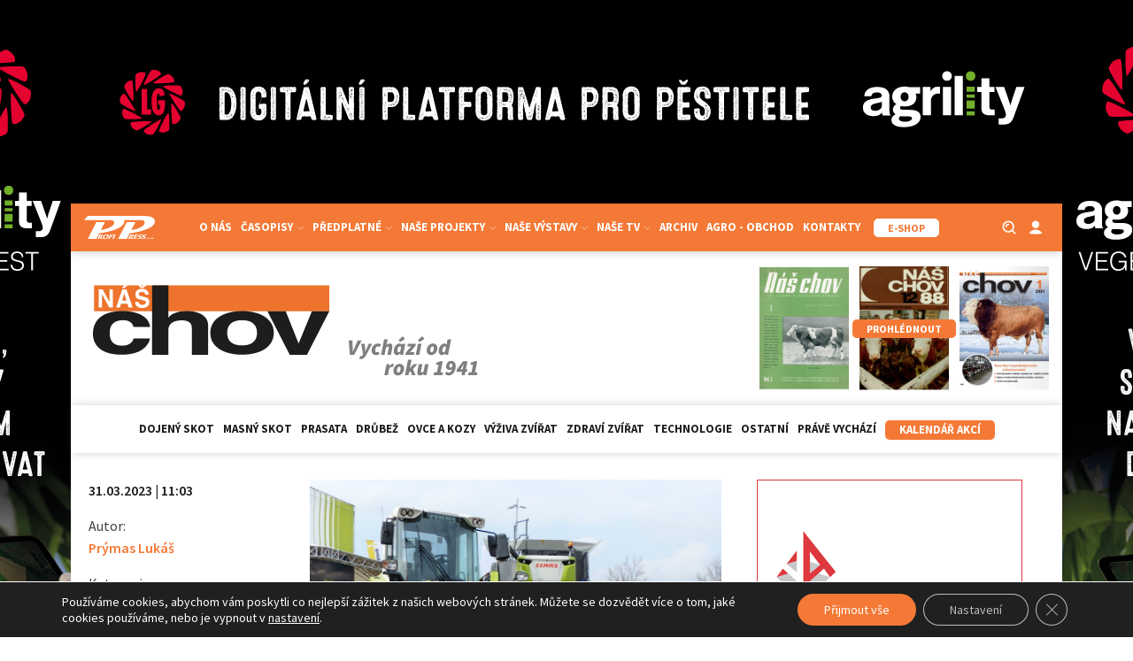

--- FILE ---
content_type: text/html; charset=utf-8
request_url: https://www.google.com/recaptcha/api2/anchor?ar=1&k=6Lc_euArAAAAABsvc7jdjDzRxZyvp3mNux1ZZZWC&co=aHR0cHM6Ly9uYXNjaG92LmN6OjQ0Mw..&hl=en&v=7gg7H51Q-naNfhmCP3_R47ho&size=invisible&anchor-ms=20000&execute-ms=30000&cb=kszntvdhce43
body_size: 48340
content:
<!DOCTYPE HTML><html dir="ltr" lang="en"><head><meta http-equiv="Content-Type" content="text/html; charset=UTF-8">
<meta http-equiv="X-UA-Compatible" content="IE=edge">
<title>reCAPTCHA</title>
<style type="text/css">
/* cyrillic-ext */
@font-face {
  font-family: 'Roboto';
  font-style: normal;
  font-weight: 400;
  font-stretch: 100%;
  src: url(//fonts.gstatic.com/s/roboto/v48/KFO7CnqEu92Fr1ME7kSn66aGLdTylUAMa3GUBHMdazTgWw.woff2) format('woff2');
  unicode-range: U+0460-052F, U+1C80-1C8A, U+20B4, U+2DE0-2DFF, U+A640-A69F, U+FE2E-FE2F;
}
/* cyrillic */
@font-face {
  font-family: 'Roboto';
  font-style: normal;
  font-weight: 400;
  font-stretch: 100%;
  src: url(//fonts.gstatic.com/s/roboto/v48/KFO7CnqEu92Fr1ME7kSn66aGLdTylUAMa3iUBHMdazTgWw.woff2) format('woff2');
  unicode-range: U+0301, U+0400-045F, U+0490-0491, U+04B0-04B1, U+2116;
}
/* greek-ext */
@font-face {
  font-family: 'Roboto';
  font-style: normal;
  font-weight: 400;
  font-stretch: 100%;
  src: url(//fonts.gstatic.com/s/roboto/v48/KFO7CnqEu92Fr1ME7kSn66aGLdTylUAMa3CUBHMdazTgWw.woff2) format('woff2');
  unicode-range: U+1F00-1FFF;
}
/* greek */
@font-face {
  font-family: 'Roboto';
  font-style: normal;
  font-weight: 400;
  font-stretch: 100%;
  src: url(//fonts.gstatic.com/s/roboto/v48/KFO7CnqEu92Fr1ME7kSn66aGLdTylUAMa3-UBHMdazTgWw.woff2) format('woff2');
  unicode-range: U+0370-0377, U+037A-037F, U+0384-038A, U+038C, U+038E-03A1, U+03A3-03FF;
}
/* math */
@font-face {
  font-family: 'Roboto';
  font-style: normal;
  font-weight: 400;
  font-stretch: 100%;
  src: url(//fonts.gstatic.com/s/roboto/v48/KFO7CnqEu92Fr1ME7kSn66aGLdTylUAMawCUBHMdazTgWw.woff2) format('woff2');
  unicode-range: U+0302-0303, U+0305, U+0307-0308, U+0310, U+0312, U+0315, U+031A, U+0326-0327, U+032C, U+032F-0330, U+0332-0333, U+0338, U+033A, U+0346, U+034D, U+0391-03A1, U+03A3-03A9, U+03B1-03C9, U+03D1, U+03D5-03D6, U+03F0-03F1, U+03F4-03F5, U+2016-2017, U+2034-2038, U+203C, U+2040, U+2043, U+2047, U+2050, U+2057, U+205F, U+2070-2071, U+2074-208E, U+2090-209C, U+20D0-20DC, U+20E1, U+20E5-20EF, U+2100-2112, U+2114-2115, U+2117-2121, U+2123-214F, U+2190, U+2192, U+2194-21AE, U+21B0-21E5, U+21F1-21F2, U+21F4-2211, U+2213-2214, U+2216-22FF, U+2308-230B, U+2310, U+2319, U+231C-2321, U+2336-237A, U+237C, U+2395, U+239B-23B7, U+23D0, U+23DC-23E1, U+2474-2475, U+25AF, U+25B3, U+25B7, U+25BD, U+25C1, U+25CA, U+25CC, U+25FB, U+266D-266F, U+27C0-27FF, U+2900-2AFF, U+2B0E-2B11, U+2B30-2B4C, U+2BFE, U+3030, U+FF5B, U+FF5D, U+1D400-1D7FF, U+1EE00-1EEFF;
}
/* symbols */
@font-face {
  font-family: 'Roboto';
  font-style: normal;
  font-weight: 400;
  font-stretch: 100%;
  src: url(//fonts.gstatic.com/s/roboto/v48/KFO7CnqEu92Fr1ME7kSn66aGLdTylUAMaxKUBHMdazTgWw.woff2) format('woff2');
  unicode-range: U+0001-000C, U+000E-001F, U+007F-009F, U+20DD-20E0, U+20E2-20E4, U+2150-218F, U+2190, U+2192, U+2194-2199, U+21AF, U+21E6-21F0, U+21F3, U+2218-2219, U+2299, U+22C4-22C6, U+2300-243F, U+2440-244A, U+2460-24FF, U+25A0-27BF, U+2800-28FF, U+2921-2922, U+2981, U+29BF, U+29EB, U+2B00-2BFF, U+4DC0-4DFF, U+FFF9-FFFB, U+10140-1018E, U+10190-1019C, U+101A0, U+101D0-101FD, U+102E0-102FB, U+10E60-10E7E, U+1D2C0-1D2D3, U+1D2E0-1D37F, U+1F000-1F0FF, U+1F100-1F1AD, U+1F1E6-1F1FF, U+1F30D-1F30F, U+1F315, U+1F31C, U+1F31E, U+1F320-1F32C, U+1F336, U+1F378, U+1F37D, U+1F382, U+1F393-1F39F, U+1F3A7-1F3A8, U+1F3AC-1F3AF, U+1F3C2, U+1F3C4-1F3C6, U+1F3CA-1F3CE, U+1F3D4-1F3E0, U+1F3ED, U+1F3F1-1F3F3, U+1F3F5-1F3F7, U+1F408, U+1F415, U+1F41F, U+1F426, U+1F43F, U+1F441-1F442, U+1F444, U+1F446-1F449, U+1F44C-1F44E, U+1F453, U+1F46A, U+1F47D, U+1F4A3, U+1F4B0, U+1F4B3, U+1F4B9, U+1F4BB, U+1F4BF, U+1F4C8-1F4CB, U+1F4D6, U+1F4DA, U+1F4DF, U+1F4E3-1F4E6, U+1F4EA-1F4ED, U+1F4F7, U+1F4F9-1F4FB, U+1F4FD-1F4FE, U+1F503, U+1F507-1F50B, U+1F50D, U+1F512-1F513, U+1F53E-1F54A, U+1F54F-1F5FA, U+1F610, U+1F650-1F67F, U+1F687, U+1F68D, U+1F691, U+1F694, U+1F698, U+1F6AD, U+1F6B2, U+1F6B9-1F6BA, U+1F6BC, U+1F6C6-1F6CF, U+1F6D3-1F6D7, U+1F6E0-1F6EA, U+1F6F0-1F6F3, U+1F6F7-1F6FC, U+1F700-1F7FF, U+1F800-1F80B, U+1F810-1F847, U+1F850-1F859, U+1F860-1F887, U+1F890-1F8AD, U+1F8B0-1F8BB, U+1F8C0-1F8C1, U+1F900-1F90B, U+1F93B, U+1F946, U+1F984, U+1F996, U+1F9E9, U+1FA00-1FA6F, U+1FA70-1FA7C, U+1FA80-1FA89, U+1FA8F-1FAC6, U+1FACE-1FADC, U+1FADF-1FAE9, U+1FAF0-1FAF8, U+1FB00-1FBFF;
}
/* vietnamese */
@font-face {
  font-family: 'Roboto';
  font-style: normal;
  font-weight: 400;
  font-stretch: 100%;
  src: url(//fonts.gstatic.com/s/roboto/v48/KFO7CnqEu92Fr1ME7kSn66aGLdTylUAMa3OUBHMdazTgWw.woff2) format('woff2');
  unicode-range: U+0102-0103, U+0110-0111, U+0128-0129, U+0168-0169, U+01A0-01A1, U+01AF-01B0, U+0300-0301, U+0303-0304, U+0308-0309, U+0323, U+0329, U+1EA0-1EF9, U+20AB;
}
/* latin-ext */
@font-face {
  font-family: 'Roboto';
  font-style: normal;
  font-weight: 400;
  font-stretch: 100%;
  src: url(//fonts.gstatic.com/s/roboto/v48/KFO7CnqEu92Fr1ME7kSn66aGLdTylUAMa3KUBHMdazTgWw.woff2) format('woff2');
  unicode-range: U+0100-02BA, U+02BD-02C5, U+02C7-02CC, U+02CE-02D7, U+02DD-02FF, U+0304, U+0308, U+0329, U+1D00-1DBF, U+1E00-1E9F, U+1EF2-1EFF, U+2020, U+20A0-20AB, U+20AD-20C0, U+2113, U+2C60-2C7F, U+A720-A7FF;
}
/* latin */
@font-face {
  font-family: 'Roboto';
  font-style: normal;
  font-weight: 400;
  font-stretch: 100%;
  src: url(//fonts.gstatic.com/s/roboto/v48/KFO7CnqEu92Fr1ME7kSn66aGLdTylUAMa3yUBHMdazQ.woff2) format('woff2');
  unicode-range: U+0000-00FF, U+0131, U+0152-0153, U+02BB-02BC, U+02C6, U+02DA, U+02DC, U+0304, U+0308, U+0329, U+2000-206F, U+20AC, U+2122, U+2191, U+2193, U+2212, U+2215, U+FEFF, U+FFFD;
}
/* cyrillic-ext */
@font-face {
  font-family: 'Roboto';
  font-style: normal;
  font-weight: 500;
  font-stretch: 100%;
  src: url(//fonts.gstatic.com/s/roboto/v48/KFO7CnqEu92Fr1ME7kSn66aGLdTylUAMa3GUBHMdazTgWw.woff2) format('woff2');
  unicode-range: U+0460-052F, U+1C80-1C8A, U+20B4, U+2DE0-2DFF, U+A640-A69F, U+FE2E-FE2F;
}
/* cyrillic */
@font-face {
  font-family: 'Roboto';
  font-style: normal;
  font-weight: 500;
  font-stretch: 100%;
  src: url(//fonts.gstatic.com/s/roboto/v48/KFO7CnqEu92Fr1ME7kSn66aGLdTylUAMa3iUBHMdazTgWw.woff2) format('woff2');
  unicode-range: U+0301, U+0400-045F, U+0490-0491, U+04B0-04B1, U+2116;
}
/* greek-ext */
@font-face {
  font-family: 'Roboto';
  font-style: normal;
  font-weight: 500;
  font-stretch: 100%;
  src: url(//fonts.gstatic.com/s/roboto/v48/KFO7CnqEu92Fr1ME7kSn66aGLdTylUAMa3CUBHMdazTgWw.woff2) format('woff2');
  unicode-range: U+1F00-1FFF;
}
/* greek */
@font-face {
  font-family: 'Roboto';
  font-style: normal;
  font-weight: 500;
  font-stretch: 100%;
  src: url(//fonts.gstatic.com/s/roboto/v48/KFO7CnqEu92Fr1ME7kSn66aGLdTylUAMa3-UBHMdazTgWw.woff2) format('woff2');
  unicode-range: U+0370-0377, U+037A-037F, U+0384-038A, U+038C, U+038E-03A1, U+03A3-03FF;
}
/* math */
@font-face {
  font-family: 'Roboto';
  font-style: normal;
  font-weight: 500;
  font-stretch: 100%;
  src: url(//fonts.gstatic.com/s/roboto/v48/KFO7CnqEu92Fr1ME7kSn66aGLdTylUAMawCUBHMdazTgWw.woff2) format('woff2');
  unicode-range: U+0302-0303, U+0305, U+0307-0308, U+0310, U+0312, U+0315, U+031A, U+0326-0327, U+032C, U+032F-0330, U+0332-0333, U+0338, U+033A, U+0346, U+034D, U+0391-03A1, U+03A3-03A9, U+03B1-03C9, U+03D1, U+03D5-03D6, U+03F0-03F1, U+03F4-03F5, U+2016-2017, U+2034-2038, U+203C, U+2040, U+2043, U+2047, U+2050, U+2057, U+205F, U+2070-2071, U+2074-208E, U+2090-209C, U+20D0-20DC, U+20E1, U+20E5-20EF, U+2100-2112, U+2114-2115, U+2117-2121, U+2123-214F, U+2190, U+2192, U+2194-21AE, U+21B0-21E5, U+21F1-21F2, U+21F4-2211, U+2213-2214, U+2216-22FF, U+2308-230B, U+2310, U+2319, U+231C-2321, U+2336-237A, U+237C, U+2395, U+239B-23B7, U+23D0, U+23DC-23E1, U+2474-2475, U+25AF, U+25B3, U+25B7, U+25BD, U+25C1, U+25CA, U+25CC, U+25FB, U+266D-266F, U+27C0-27FF, U+2900-2AFF, U+2B0E-2B11, U+2B30-2B4C, U+2BFE, U+3030, U+FF5B, U+FF5D, U+1D400-1D7FF, U+1EE00-1EEFF;
}
/* symbols */
@font-face {
  font-family: 'Roboto';
  font-style: normal;
  font-weight: 500;
  font-stretch: 100%;
  src: url(//fonts.gstatic.com/s/roboto/v48/KFO7CnqEu92Fr1ME7kSn66aGLdTylUAMaxKUBHMdazTgWw.woff2) format('woff2');
  unicode-range: U+0001-000C, U+000E-001F, U+007F-009F, U+20DD-20E0, U+20E2-20E4, U+2150-218F, U+2190, U+2192, U+2194-2199, U+21AF, U+21E6-21F0, U+21F3, U+2218-2219, U+2299, U+22C4-22C6, U+2300-243F, U+2440-244A, U+2460-24FF, U+25A0-27BF, U+2800-28FF, U+2921-2922, U+2981, U+29BF, U+29EB, U+2B00-2BFF, U+4DC0-4DFF, U+FFF9-FFFB, U+10140-1018E, U+10190-1019C, U+101A0, U+101D0-101FD, U+102E0-102FB, U+10E60-10E7E, U+1D2C0-1D2D3, U+1D2E0-1D37F, U+1F000-1F0FF, U+1F100-1F1AD, U+1F1E6-1F1FF, U+1F30D-1F30F, U+1F315, U+1F31C, U+1F31E, U+1F320-1F32C, U+1F336, U+1F378, U+1F37D, U+1F382, U+1F393-1F39F, U+1F3A7-1F3A8, U+1F3AC-1F3AF, U+1F3C2, U+1F3C4-1F3C6, U+1F3CA-1F3CE, U+1F3D4-1F3E0, U+1F3ED, U+1F3F1-1F3F3, U+1F3F5-1F3F7, U+1F408, U+1F415, U+1F41F, U+1F426, U+1F43F, U+1F441-1F442, U+1F444, U+1F446-1F449, U+1F44C-1F44E, U+1F453, U+1F46A, U+1F47D, U+1F4A3, U+1F4B0, U+1F4B3, U+1F4B9, U+1F4BB, U+1F4BF, U+1F4C8-1F4CB, U+1F4D6, U+1F4DA, U+1F4DF, U+1F4E3-1F4E6, U+1F4EA-1F4ED, U+1F4F7, U+1F4F9-1F4FB, U+1F4FD-1F4FE, U+1F503, U+1F507-1F50B, U+1F50D, U+1F512-1F513, U+1F53E-1F54A, U+1F54F-1F5FA, U+1F610, U+1F650-1F67F, U+1F687, U+1F68D, U+1F691, U+1F694, U+1F698, U+1F6AD, U+1F6B2, U+1F6B9-1F6BA, U+1F6BC, U+1F6C6-1F6CF, U+1F6D3-1F6D7, U+1F6E0-1F6EA, U+1F6F0-1F6F3, U+1F6F7-1F6FC, U+1F700-1F7FF, U+1F800-1F80B, U+1F810-1F847, U+1F850-1F859, U+1F860-1F887, U+1F890-1F8AD, U+1F8B0-1F8BB, U+1F8C0-1F8C1, U+1F900-1F90B, U+1F93B, U+1F946, U+1F984, U+1F996, U+1F9E9, U+1FA00-1FA6F, U+1FA70-1FA7C, U+1FA80-1FA89, U+1FA8F-1FAC6, U+1FACE-1FADC, U+1FADF-1FAE9, U+1FAF0-1FAF8, U+1FB00-1FBFF;
}
/* vietnamese */
@font-face {
  font-family: 'Roboto';
  font-style: normal;
  font-weight: 500;
  font-stretch: 100%;
  src: url(//fonts.gstatic.com/s/roboto/v48/KFO7CnqEu92Fr1ME7kSn66aGLdTylUAMa3OUBHMdazTgWw.woff2) format('woff2');
  unicode-range: U+0102-0103, U+0110-0111, U+0128-0129, U+0168-0169, U+01A0-01A1, U+01AF-01B0, U+0300-0301, U+0303-0304, U+0308-0309, U+0323, U+0329, U+1EA0-1EF9, U+20AB;
}
/* latin-ext */
@font-face {
  font-family: 'Roboto';
  font-style: normal;
  font-weight: 500;
  font-stretch: 100%;
  src: url(//fonts.gstatic.com/s/roboto/v48/KFO7CnqEu92Fr1ME7kSn66aGLdTylUAMa3KUBHMdazTgWw.woff2) format('woff2');
  unicode-range: U+0100-02BA, U+02BD-02C5, U+02C7-02CC, U+02CE-02D7, U+02DD-02FF, U+0304, U+0308, U+0329, U+1D00-1DBF, U+1E00-1E9F, U+1EF2-1EFF, U+2020, U+20A0-20AB, U+20AD-20C0, U+2113, U+2C60-2C7F, U+A720-A7FF;
}
/* latin */
@font-face {
  font-family: 'Roboto';
  font-style: normal;
  font-weight: 500;
  font-stretch: 100%;
  src: url(//fonts.gstatic.com/s/roboto/v48/KFO7CnqEu92Fr1ME7kSn66aGLdTylUAMa3yUBHMdazQ.woff2) format('woff2');
  unicode-range: U+0000-00FF, U+0131, U+0152-0153, U+02BB-02BC, U+02C6, U+02DA, U+02DC, U+0304, U+0308, U+0329, U+2000-206F, U+20AC, U+2122, U+2191, U+2193, U+2212, U+2215, U+FEFF, U+FFFD;
}
/* cyrillic-ext */
@font-face {
  font-family: 'Roboto';
  font-style: normal;
  font-weight: 900;
  font-stretch: 100%;
  src: url(//fonts.gstatic.com/s/roboto/v48/KFO7CnqEu92Fr1ME7kSn66aGLdTylUAMa3GUBHMdazTgWw.woff2) format('woff2');
  unicode-range: U+0460-052F, U+1C80-1C8A, U+20B4, U+2DE0-2DFF, U+A640-A69F, U+FE2E-FE2F;
}
/* cyrillic */
@font-face {
  font-family: 'Roboto';
  font-style: normal;
  font-weight: 900;
  font-stretch: 100%;
  src: url(//fonts.gstatic.com/s/roboto/v48/KFO7CnqEu92Fr1ME7kSn66aGLdTylUAMa3iUBHMdazTgWw.woff2) format('woff2');
  unicode-range: U+0301, U+0400-045F, U+0490-0491, U+04B0-04B1, U+2116;
}
/* greek-ext */
@font-face {
  font-family: 'Roboto';
  font-style: normal;
  font-weight: 900;
  font-stretch: 100%;
  src: url(//fonts.gstatic.com/s/roboto/v48/KFO7CnqEu92Fr1ME7kSn66aGLdTylUAMa3CUBHMdazTgWw.woff2) format('woff2');
  unicode-range: U+1F00-1FFF;
}
/* greek */
@font-face {
  font-family: 'Roboto';
  font-style: normal;
  font-weight: 900;
  font-stretch: 100%;
  src: url(//fonts.gstatic.com/s/roboto/v48/KFO7CnqEu92Fr1ME7kSn66aGLdTylUAMa3-UBHMdazTgWw.woff2) format('woff2');
  unicode-range: U+0370-0377, U+037A-037F, U+0384-038A, U+038C, U+038E-03A1, U+03A3-03FF;
}
/* math */
@font-face {
  font-family: 'Roboto';
  font-style: normal;
  font-weight: 900;
  font-stretch: 100%;
  src: url(//fonts.gstatic.com/s/roboto/v48/KFO7CnqEu92Fr1ME7kSn66aGLdTylUAMawCUBHMdazTgWw.woff2) format('woff2');
  unicode-range: U+0302-0303, U+0305, U+0307-0308, U+0310, U+0312, U+0315, U+031A, U+0326-0327, U+032C, U+032F-0330, U+0332-0333, U+0338, U+033A, U+0346, U+034D, U+0391-03A1, U+03A3-03A9, U+03B1-03C9, U+03D1, U+03D5-03D6, U+03F0-03F1, U+03F4-03F5, U+2016-2017, U+2034-2038, U+203C, U+2040, U+2043, U+2047, U+2050, U+2057, U+205F, U+2070-2071, U+2074-208E, U+2090-209C, U+20D0-20DC, U+20E1, U+20E5-20EF, U+2100-2112, U+2114-2115, U+2117-2121, U+2123-214F, U+2190, U+2192, U+2194-21AE, U+21B0-21E5, U+21F1-21F2, U+21F4-2211, U+2213-2214, U+2216-22FF, U+2308-230B, U+2310, U+2319, U+231C-2321, U+2336-237A, U+237C, U+2395, U+239B-23B7, U+23D0, U+23DC-23E1, U+2474-2475, U+25AF, U+25B3, U+25B7, U+25BD, U+25C1, U+25CA, U+25CC, U+25FB, U+266D-266F, U+27C0-27FF, U+2900-2AFF, U+2B0E-2B11, U+2B30-2B4C, U+2BFE, U+3030, U+FF5B, U+FF5D, U+1D400-1D7FF, U+1EE00-1EEFF;
}
/* symbols */
@font-face {
  font-family: 'Roboto';
  font-style: normal;
  font-weight: 900;
  font-stretch: 100%;
  src: url(//fonts.gstatic.com/s/roboto/v48/KFO7CnqEu92Fr1ME7kSn66aGLdTylUAMaxKUBHMdazTgWw.woff2) format('woff2');
  unicode-range: U+0001-000C, U+000E-001F, U+007F-009F, U+20DD-20E0, U+20E2-20E4, U+2150-218F, U+2190, U+2192, U+2194-2199, U+21AF, U+21E6-21F0, U+21F3, U+2218-2219, U+2299, U+22C4-22C6, U+2300-243F, U+2440-244A, U+2460-24FF, U+25A0-27BF, U+2800-28FF, U+2921-2922, U+2981, U+29BF, U+29EB, U+2B00-2BFF, U+4DC0-4DFF, U+FFF9-FFFB, U+10140-1018E, U+10190-1019C, U+101A0, U+101D0-101FD, U+102E0-102FB, U+10E60-10E7E, U+1D2C0-1D2D3, U+1D2E0-1D37F, U+1F000-1F0FF, U+1F100-1F1AD, U+1F1E6-1F1FF, U+1F30D-1F30F, U+1F315, U+1F31C, U+1F31E, U+1F320-1F32C, U+1F336, U+1F378, U+1F37D, U+1F382, U+1F393-1F39F, U+1F3A7-1F3A8, U+1F3AC-1F3AF, U+1F3C2, U+1F3C4-1F3C6, U+1F3CA-1F3CE, U+1F3D4-1F3E0, U+1F3ED, U+1F3F1-1F3F3, U+1F3F5-1F3F7, U+1F408, U+1F415, U+1F41F, U+1F426, U+1F43F, U+1F441-1F442, U+1F444, U+1F446-1F449, U+1F44C-1F44E, U+1F453, U+1F46A, U+1F47D, U+1F4A3, U+1F4B0, U+1F4B3, U+1F4B9, U+1F4BB, U+1F4BF, U+1F4C8-1F4CB, U+1F4D6, U+1F4DA, U+1F4DF, U+1F4E3-1F4E6, U+1F4EA-1F4ED, U+1F4F7, U+1F4F9-1F4FB, U+1F4FD-1F4FE, U+1F503, U+1F507-1F50B, U+1F50D, U+1F512-1F513, U+1F53E-1F54A, U+1F54F-1F5FA, U+1F610, U+1F650-1F67F, U+1F687, U+1F68D, U+1F691, U+1F694, U+1F698, U+1F6AD, U+1F6B2, U+1F6B9-1F6BA, U+1F6BC, U+1F6C6-1F6CF, U+1F6D3-1F6D7, U+1F6E0-1F6EA, U+1F6F0-1F6F3, U+1F6F7-1F6FC, U+1F700-1F7FF, U+1F800-1F80B, U+1F810-1F847, U+1F850-1F859, U+1F860-1F887, U+1F890-1F8AD, U+1F8B0-1F8BB, U+1F8C0-1F8C1, U+1F900-1F90B, U+1F93B, U+1F946, U+1F984, U+1F996, U+1F9E9, U+1FA00-1FA6F, U+1FA70-1FA7C, U+1FA80-1FA89, U+1FA8F-1FAC6, U+1FACE-1FADC, U+1FADF-1FAE9, U+1FAF0-1FAF8, U+1FB00-1FBFF;
}
/* vietnamese */
@font-face {
  font-family: 'Roboto';
  font-style: normal;
  font-weight: 900;
  font-stretch: 100%;
  src: url(//fonts.gstatic.com/s/roboto/v48/KFO7CnqEu92Fr1ME7kSn66aGLdTylUAMa3OUBHMdazTgWw.woff2) format('woff2');
  unicode-range: U+0102-0103, U+0110-0111, U+0128-0129, U+0168-0169, U+01A0-01A1, U+01AF-01B0, U+0300-0301, U+0303-0304, U+0308-0309, U+0323, U+0329, U+1EA0-1EF9, U+20AB;
}
/* latin-ext */
@font-face {
  font-family: 'Roboto';
  font-style: normal;
  font-weight: 900;
  font-stretch: 100%;
  src: url(//fonts.gstatic.com/s/roboto/v48/KFO7CnqEu92Fr1ME7kSn66aGLdTylUAMa3KUBHMdazTgWw.woff2) format('woff2');
  unicode-range: U+0100-02BA, U+02BD-02C5, U+02C7-02CC, U+02CE-02D7, U+02DD-02FF, U+0304, U+0308, U+0329, U+1D00-1DBF, U+1E00-1E9F, U+1EF2-1EFF, U+2020, U+20A0-20AB, U+20AD-20C0, U+2113, U+2C60-2C7F, U+A720-A7FF;
}
/* latin */
@font-face {
  font-family: 'Roboto';
  font-style: normal;
  font-weight: 900;
  font-stretch: 100%;
  src: url(//fonts.gstatic.com/s/roboto/v48/KFO7CnqEu92Fr1ME7kSn66aGLdTylUAMa3yUBHMdazQ.woff2) format('woff2');
  unicode-range: U+0000-00FF, U+0131, U+0152-0153, U+02BB-02BC, U+02C6, U+02DA, U+02DC, U+0304, U+0308, U+0329, U+2000-206F, U+20AC, U+2122, U+2191, U+2193, U+2212, U+2215, U+FEFF, U+FFFD;
}

</style>
<link rel="stylesheet" type="text/css" href="https://www.gstatic.com/recaptcha/releases/7gg7H51Q-naNfhmCP3_R47ho/styles__ltr.css">
<script nonce="O_LkL9-E0XbldexdIneU6Q" type="text/javascript">window['__recaptcha_api'] = 'https://www.google.com/recaptcha/api2/';</script>
<script type="text/javascript" src="https://www.gstatic.com/recaptcha/releases/7gg7H51Q-naNfhmCP3_R47ho/recaptcha__en.js" nonce="O_LkL9-E0XbldexdIneU6Q">
      
    </script></head>
<body><div id="rc-anchor-alert" class="rc-anchor-alert"></div>
<input type="hidden" id="recaptcha-token" value="[base64]">
<script type="text/javascript" nonce="O_LkL9-E0XbldexdIneU6Q">
      recaptcha.anchor.Main.init("[\x22ainput\x22,[\x22bgdata\x22,\x22\x22,\[base64]/[base64]/UltIKytdPWE6KGE8MjA0OD9SW0grK109YT4+NnwxOTI6KChhJjY0NTEyKT09NTUyOTYmJnErMTxoLmxlbmd0aCYmKGguY2hhckNvZGVBdChxKzEpJjY0NTEyKT09NTYzMjA/[base64]/MjU1OlI/[base64]/[base64]/[base64]/[base64]/[base64]/[base64]/[base64]/[base64]/[base64]/[base64]\x22,\[base64]\\u003d\x22,\x22C8KAw4/Dl3/DvMOww5fDtcORw6ZKO8OXwowjw5k+wp8NcMOaPcO8w6nDt8Ktw7vDpUjCvsO0w7jDt8Kiw69nUnYZwonCkVTDhcK8bGR2RcOzUwd3w5rDmMO4w7zDuClUwpMCw4JgwpXDjMK+CGsvw4LDhcO/ScODw4NxNjDCrcOcBDETw6dsXsK/woPDhSXCgnLCm8OYEULDlMOhw6fDsMOWdmLCqMOOw4EIbkLCmcKwwrZ6woTCgHRXUHfDpxbCoMObSATCl8KKFXVkMsOQB8KZK8OwwqEYw7zCqBxpKMKBHcOsD8KOJcO5VRvCulXCrmvDtcKQLsOcOcKpw7RSXsKSe8OPwrY/wowzBUobaMOVaT7CscKuwqTDqsKaw6DCpMOlMcKScsOCUsO1J8OCwrdgwoLCmgjCinl5RnXCsMKGWlHDuCI1SHzDgkg/wpUcO8KxTkDCrjp6wrEjwpbCpBHDrsOhw6h2w7gvw4ANdSTDr8OGwr5tRUh/wrTCsTjCgcOxMMOlRcOFwoLCgCBABwNUdCnChmnDtjjDpnDDrEw9axwhZMK3FSPCil/Co3PDsMKmw7PDtMOxCMK1wqAYBsOsKMOVwq3CvnjChyFRIsKIwpggHHVraH4CHsO/[base64]/[base64]/DksOywpFZdsOoAwRXJMKdQ3xPwoAhwofDgFJPRGbDhSnDn8KNNsKSwqfCoF9+ecOMwrFobsKNJDbDhXguLnYGHXXCsMOLw7zDucKawprDm8OjRcKUYloFw7TCo1FVwp8/a8Kha0LCucKowp/CiMOmw5DDvMO+FsKLD8ONw7zChSfCm8KIw6tcX1pwwo7DsMOwbMOZB8KUAMK/wr0VDE4mQx5McG7DogHDjW/CucKLwpLCs3fDksOdeMKVd8OVJigLwpcSAF8hwrFLwpjCpcODwrVMYV3Dv8OKwrvCtxjDgsODwpxjXsOjwotKD8Oqdj/CuyBswoF9ZGbDvgzCuQrCqsODNcOBMnXCssOYwrXDpn5uw7DCpcOwwqDClMOSdcKPenJ9G8KZw5ZQHWnCtX7CqXDDmMOLLG0ewrlGRi9lDMKEw5XCm8O8R2XCvQl0ZQwOHlHChWw0GRDDjXzDijlCGm/Cm8O/[base64]/[base64]/CtTHDjsOIRcKww6TDrxV3ViPDpWUWYGDCv3BCw7l/T8OFwqU0XMKOwrlIwqoUPMOnGcKjw5PCpcKowpAjfX7DrETDiDYBRk8Zw7YewpbCq8KIw7oqTsOdw4LCsw/CrwHDkx/[base64]/[base64]/DocKRw6w0ZMKDw64gwo4Iw57CnWLCiEFwwpPDjcOvw7Vrw7QbcMKRR8Khw6bChAnCgH/DjHTDj8OpWcOwbMKwOsKpM8Kdw6VWw5nChMKLw6jCusO/w7PDm8O7dw4Ew41Sd8O0IDfDpcKzZF/[base64]/wr0aFsKHU8OQwqrCtgpRR8KVHsOxwqBMw695w5kow4LDi148wq1LdBR9J8OmSsKCwprDs34BUsKEHk9WKXhdTBl/[base64]/DkcKtbcKfwpVrwo7Dr8OLwpBuw7jCqsKmX8OHw4oYYMOifRhhw73ClsKDwqItFF7Do07CtQ4TeyZyw6LCocO4wo3CkMKdVcKFw7nDnxMwMsK6w6pvwrzCmMOpPhHCrcOUwq3CmXdZw6HDgGwvwplkIsO6w65nI8KcRcKQJ8O6GsOmw7nDqiLCtcOpcm49P1/[base64]/eG8UwpnDilE1AsOrUFIPw6zCosKZwr9jwonDnsOxXsOQw6XCuxrCt8OicsOUwq3Dr1nCjSPCqsOpwpE9wqLDpHzCt8OSfsOyMj7DksORIcKbKMKkw7E0w7Iow50qZHjCi3rCmWzCvsOrFV1BDj7Dp2d0w6o7YBnCicKDTDoFH8KKw6ZNw7XCtU/Cq8K3wrB7w4zDhsO4wpV4CcOawoJ5wrfDmMOxdxHCsjfDk8ONwpJlVFbChsOiIgbDiMOGSMKIZSlUKcKBwo/DvsOuLXjDvsOjwr8vaUXCvcOrCSfClMKVUVbDncKIw5M2wr3DjRTDpHdfw64mJsOxwqIfw7VnLsO0XEYXanQ6SMO4V28FUMOAwp8NXh3DgVrCpSURSC4yw5XCqMK6Z8OOw6BGPMKbwq0QWT3CuWrCuE5+wrdBw7/CmlvCp8Kuw6XDlC/CtlfDtRM/P8OxWMOmwow4bSjDosKGHsKpwrHCsAsCw6HDjsK5fxhmwrAXU8Kkw7FQw4nDtgrDvnDDm3rDm1knwptveDLCkGrDmsOqw75LbRLDvsK+cgMvwr/DlcOVw6TDsQ0STMK9wqlbw7w4YMOqBMOvGsKswr4KacOZDMKXEMOxw5vCm8OMZisJKSZJPVhfwpdnw63DqsKAIcOLFRTDh8KQUWs+QcOZKcOSw5/Cm8KdVB1ww4vDqAjCgUvCqcO9w4LDlSRcw6cNeyDCl0rCn8KVwqhTPy0ADgXDhX/CgTPChsKJSsKWwo/DiwEzwoLCocKpZMK+N8KtwqZuGMKoH0gjEMO4wp4HByFlI8OVw41TG0sWw73DgGUzw6jDkcKiMsO7RSPDu1EbaUDDigF7csO1dMKUNMOuw63DgMKALDkJc8KDUxHDgMK8wrZDYAkpdMOQSCwwwr7Dj8KmZcKpD8KWw7bCscOmb8KlQ8KDw4rCrcO/wrNSw4zCpnZzeABATMKtX8Kgc1LDqMO/w4B9CjsMw7TCoMKUbsK4JkLCosOFXiBSwqM6CsKhcsOIwrczw7YfMcKHw4tBwpkzwoHDpMOxBhUaDMOvSTnCpHPCqcOywol4wpE8wr8Uw5rDnsO5w57CrHjDgRfDk8OGbcKeGCwlQk/CnQHDvMK0EmFjPD9RLUbDujFPVnggw7TCj8KLD8K6JDEGwrzDtUbDnlrCp8OfwrbDjDQxNcK3wrlRC8OOfxbDm2PDscOfwo5Fwp3DkE7CtcKpQW0Bw4TDh8OiQ8KVG8OuwrzDo0zCsGUGUEbCusOQwrTDoMKbJXfDlcOFwo7CqFhuek3CtMKlMcKvO0/[base64]/f8ONw4krWMOgw6czCX4eEixywovClBczWnPCjmUNAMKUCC0HD314WT96FMOpw7XDo8Kqw6hvwrsqZcK6f8O8wrpbw7vDq8KgPh4MViXDjcOpw6l4T8KAwpnCqFRbw6/DmQPCsMKCGMKow5RkBxImKSAfwoxDdBTDmMKNO8OxacKBbcKxwq3DhcOFcEVdDz/DvsOMSSzCl3/DnCsTw7ZeJsOqwptew6fClFdswqDDrMKAwrMFAsKUwpjCvVLDgcKgw55sNy0WwpjCkcK5wqXCvDV0T2MsanXCpcKww7LCrsOswqcJw6R0w6/Dh8O3wr9aNEnCjF3CpV5ZdQjDo8KiBMOBHlRxwqLDs3IiCQ/CqMKhw4IrW8OSNgJvBxtrwqp8w5PCvMOQwq3CtwUjw4TDt8OVwoDCrm8MagIawqzCj2sEwqo/O8OjeMO3XxFuw7PDgcODYyBselnCpMOeQQXDrsOHcm1Vextzw7pZLwTDksKqYcKvwqJxwqHDu8K1P1HDokNGczdqPMO4w7vDv2HDrcKTw4pnCG5mwok0GcKRdMKswqllag0mMsOYw7d5AG4hIxPDnUDCpMKMJ8KWwocFw79+FcOqw4czIsKVwogcKSzDsMK/[base64]/woTCvsOKw5TDocOhw7XCqsKDwqrCssOzY8OAQxHDqkfCtMORb8OJw68FWw8SDyvCpFI0djnDkDgCwrFleGxwccOfwrXCv8KjwqvCmzHCtWXChkAjYMKPJ8Otwp90JTzCn2lAwpsoworCsmR1w6HCp3PDmTgmGgHDjT3CjAtgw75ye8KJIsORK2/DjMO3w5vCs8KPwrvCi8O4VsKzIMO3w5x6w5fDq8KuwpERwpjDhsKSFFHCshV1wqXDpw7Cl0PCh8K3wrESw7rCpk7ClBQbLcKxw5/DhcOgMiHDjcO8w6QDwo/CqADCtsOFNsOZwrnDmMKuwrUMAMOGCMKHw7zDqBzCksOjwq3CilHDgHIiVMOnA8KwCMKxw5oUwqnDoA8RM8OtwoPCjlQ6UcOswozDq8O4BsOEw4fDvMOOwoMqYltPw4kQDsKnwpnDpVs/w6/DoBXCgBnDpMKawpkSLcKQwpRRbD1bw4DCrlFLSi8zDMKUG8O/dhDChFrCm20CLDdXw4XCiEFKNMKhCMK2WknDpQ14GMKUwrA6UsOqw6ZeeMOqw7LClW09Xl1LMj4fOcKcw6nDrMKSV8K0w5tqw5nCpybCtwtPw53Con/[base64]/DmCPDuMKFwppJaMORw48NZ8Oww5howqZ0Z8KyO3/[base64]/Du0vDmMK0eEzCpsOQw7LCggLCnlLDuMKYIMOjeMOZScOwwrRhwqQJSRXCksKAS8KtCHdPScKjf8O2w6LDsMKww4UFZj/[base64]/wpPChsOYw6UQKwB3VRrDnsKMHQrDl8Kmw57CjMKiw71BCcO9dSh8cyrDjcOUwpBAPWHDocKfwopdfQJuwokAMUXDpSzCi0kbw6TDgW7CsMKaOcKiw513w60pQBgnZSxjw6fCqE5twqHCs1/DjQ1AGCzCu8KxcR/[base64]/DiXzCgQdRBTh7wpxwFlTCt0IOCMKswqgtSsKgw5ZEwptxw4XCjsKXwqzDlmrDiXbDrBFbw5IvwovCp8OfwojDoQddw77DqRXDoMObw50nw7jDpkTCnzgXe2gcZgHCn8Krw6lbwonDrlHCo8OOwrEyw7XDuMKrNcKhBcOxOjrCrwx/w5nCqcO2w5LDp8OQI8KqFiUbw7RONV3DocOVwp1aw4zDiFvDtEvCtcO3f8K+w4cBw4sLBHTCrRzCmBkSLEHCiEDCpcKUBTTCjmg4w6jDgMO9w4TCjzY6w4ZHU0nCo3AEw4nCicKNX8OwXQ5uN3nCinjCrsOZwprDp8ORwr/DgsOQwoNWw6PCncOEfBVkwosRwr7CoHrDucOiw4Z0QcOrw60+VcKIw6Zaw4w1P1PDjcK9DsOmecKAwrjDqMO2woYteiB+w4TDmEh/T0LCqcOhGAFPwpHDn8Ogw7IbSsK3D2NCQcK9AcO/[base64]/DnGIKw7UMcsO0CzHCiAZWw6BAwohGVj/DgAElw6o/[base64]/J8Otw5ttw7UzwoDDosKuWjfCksO7wrcfLwbDtcOUN8OSWHnCkk/CjMOZYXs8HcKuB8KdAC8CV8O9NMOmXcKdEsOcFygZFUUvd8OMPQUdRhnDvW5Fw4BBEyVaWcO/YWjCuRF/w4Z0w6ZxWWx1w6LDhsKrbEB6wpR0w7dZw4/CoxPDlVHDusKsQQfCv0/[base64]/ChcKnw50Jw5lebz3Cp8OswpbDvMOZw7XCnhzDrMOJw6sRwrrDvsKuw5ZmEHjDg8KLdcK9C8KTQcKdPcKPcsKPVDlGbzTCtknDmMONSmPCq8KJw4/CgcKvw5jDqBvClg4Cw7jCkHsKW2vDnlYjwqnCiTrDk1omVg/CjCkiDsKcw4MxI0jCjcOlNsK4wrLCtMKmw7XCnsOewqUDwqV4wpPCuwsTHAEABcKIw5Ngw7pDwqM1w7/DrMKENMOAeMOrUEYxDFhBw6sHAcKKUcKbcMOewoYOw7Nywq7CuklVDcKjw5jDgcK6wrAJwqnDpUzDtsOsG8OhGmVraWLCnsKxw5DDo8Kbw5jCqijDnDMbwpsHBMK1wpLDp2nDtMKzOMOaUzjCk8KBXmt7w6PDq8KBdxDCgR0iw7DDtF8+cH5WCR1+wpB/[base64]/w5VIHsOlwrTCv3NuF01owpPCiwDDocKSwoTDogHCt8O/Bg3DsEIKw716w7LCtUDCtcKAwprDl8OPY2w8UMODUGltw5TCscONOAEDw7NPwpHClcKBfnoQBsOMw6QsJMKaYwouw5/Dg8Oewp93RMOtSMK3wpkdw6MoW8O6w74Rw4nCrsO8HXjCt8Kgw4Vvwqtvw5LCuMKDJFd2OMOSBcO0GV7DjTzDvcOiwoI/wolDwrzCj1kkcyvCjsKrwrjDmMK1w6vCsgEpGl4IwpYCw4TChmkrIEbCqUjDncOdw7XDkTHCrcK2CWHCisKgRRfDkcO2w4kbY8OSw7DCmxPCpcO/NcKWJMOWwpXDrHnCuMKke8O5wq/DvTJXw4t1csOjwpTDglwYwp86wqDCg0fDrDlQw4HCiHDDlAAPTsKYNAnCr3Z6O8KiEkgjQsKmOMKQRCvCkh/DlcOzV0ZUw5UCwrohNcKXw4XCj8KBZ1HCj8O1w6ouw5cFwrBkQQzCjsKkwrsnwobDuQbCmj3CoMOSOsKnVAZKdBpow4DCrT8Kw4XDvsKqwoXDujlPMn/Ch8O3GcKqwptERmA/EMKyKMOKXSFLDyvDjcKiOwN4woRAw6x5B8KLwo/DrcOhPMOew7wgcMObwrzCj2zDnTpBGQl1KsOIw7YJw754YBcywqHDoXHCvMOTAMOlcR7CvsK5w5MAw6ZBUsOOcnTDg0HDr8OZwqFfGcK/UVRXw5nCjMKqwoZIw5bDh8O7CsOtQkh0wqhUCUtxwqhtwqTCvA3DvgfCvcKmw7rDp8KScW/Dm8KQTDxMw6bDvWVQwq5nHTR+w5PCg8Osw67DtsKRRMKywojCl8OBcsOtfsOuP8O1w6k6W8OIb8KJD8KoQHrCo0XDknPCnMOIFSHCisKHa0/[base64]/w7PCpx3DqnrCicKTHMKyw7gcUMOcwpHCnF3DoyYqwq/[base64]/w7MKwqjCvsKOwqHCjcKNw54pBsO8wpFKwq/DhMOjFMK4woMqZnPChznCnMOpw7/[base64]/wqtgfsKcNcKxwrAjUMKnw5JpD1wawp/DlcKnIVzDg8OGwrzDg8KzdChWw6ZnFTZaOCrDvgdWXgV6wq/DuGUmUEJWT8KfwoHDs8KdwqrDh2R/RiDCpsOPL8KcEMKaw5PDpj5Lw4gleQDDsFIvw5DCjgo9wr3DmzzCs8K+DsK2w6FOw69/wppBwpckw4Yaw5nDtgNCFMKWXsK1JiHCm2vCrgkIfAE/wpoXw7QRw7ZWw6w2w4jCrsKGYMK3wr3CuDdiw6Q4wrPCvSZuwrNgw63CrcObNjrCpjZkF8Ocwohnw7k0w43CikPCu8KPw5Q/[base64]/wrnCocKGNMKKwoQ0wrTDrQXDn8OkABNhJMKDwrUWaF1Cw4UoFxE7NsOTFsObwoHDnMOxKhU+PAdtHcKUw49iwpBnORfCgFMZw6HDiEYyw4ghw5jClhsSVWvCpsOlwp9CPcOLwobCj23DisOgw6rCvMO8RcOzwrXCrV40wrtHXsKTwrXDrsOlJ1I0w6HDoX/CmMOTGiXDkcOgwrLDgcODwqvDoUbDi8KFw6HCkmwaKhArTTJNKcKjN2sma0BdIgzCshnDmERSw6/Duw8eGMOaw7YnwpLCkS3DnTPDr8KbwrdGAxAMcMOJFz3CosOqHBrDgsOaw4htwq8qFMO+w49nW8OqTSh4H8OtwpvDs291w7TCg0rDrGPCrHXDjcOtwpMlw7XCvB3DgiFFw7Yqwr/Dp8OjwqENZkvCisKDeycvbH9Qw65hPnDCo8ODWMKAW3pOwos/w6FQPMOTYcONw5jDk8Kuw4rDjAAaf8K6F2bCmk5LVVVawpA/azMRV8KiI2FdZHB1VE1zSQIPN8O0ITVcwqHDgnzDq8O9w5Mow6TDpjPDlmdtVsKrw5rDnWxDF8KyHlbCmMOxwq0mw7rCqkUowqfClsKjw6zDnMO5FMKewprDink3CsOOwrs2wp5BwohVC28YH1RTLMO9w4LDo8K2IMK3wp3CpV5Iwr/CsEcTwq18w60Yw4YKcsOLNcOqwro0bMOHwq0fUSN6w78zMEQWwqohf8K9wrHDq07CjsKAwqnChW/CtC7Cs8K5fcOBR8K7w5k0wocjKsKiwrEhRMKwwoEIw4LDozLDs3hdcgbDuAQVAsOFwp7Dh8OlUWnCk1sowrwSw4gtwoLCm0g7DWzDlcO1wqA7wr7Dh8Kfw5FCd3Biw5PCpMOLwp3CrMKCwqY0G8KBw4/[base64]/CjmvCrHXDklPCgUzDm8Omw4Bpwox0w7c1dzzCq2bDtBrDu8OKVjoXbcOyfmckVVLDvGUASS/[base64]/w4bCljhDAMK7w7BeDsOvw7YcUXERw5bDn8KhSMKlwrPDn8OHLMKSAF3DnMOAwokRwr/DrMKUw73Dr8KRc8KQPD8ZwoEMScK0PcKKTwBbwpE2D17DrmwfaFM1w5/Cm8Okw6B/wrrDsMO+WwfCohvCrMKRMsOsw4XCnmrCisOlFMOWRsOYW1FMw484WMK+MsOTLcKXw5nDowjDusKywpUHK8OlZlnDml5LwoIAS8OrKylEbsOOw7RcT0bCkWjDk1/Dsw7CiElfwqgIw7LDmyTCi2Alwo18wp/CnUXDosOfelPCmk/CvcOmwrnCusK+F3jCisKBw4Y/woDDi8Ktw5XCrBhkLncgw5lRw4cCERXDjjoUw7XDq8OTLSgbIcKbwqPCiFkrwr84c8Owwo5WZFnCsnnDqMOXSsOMeV4NMsKrwoY3w4DCuT1tLFwxHSxPwpfDolkWw6IwwqZePFzDuMOawoTCtB83asKpTMO/wqspYnhDwrQRLcKPY8K1RnhWYhbDvsK0w7nCnMKce8Klw5rCgDVnwp3DrcKISsK4wpFwwovDowIWw5nCm8OsTMO0NsKQwrfCrcK/FsKxw61tw6HCscKCfDYYwrLClGJowpx/MHdbwovDjSrDuGrDhMObdyrCicOaUG95ewMKwoocJDwTX8K5cgtUN3gqKkFCCMKGEMObLMKqCMKYwoYxIMO4K8OCY2HDsMKCIgzDg2zDoMOIJ8KwdENEEMK/[base64]/ChsOvw6TDrUoJw5HDj3nDjsKiwrfCuE3Cljc1GmsJwpTDpW/[base64]/CsVfDnhIkVX/CrsO/w5wHcnVew5HDlnU7QyXCsm0zD8KocFFSw7vCow/DoEV7w7l3wrcODj3DicK4FVYXKjhcw6XDgjx6wovDmsKWRD3DsMKAw4HCiEbDt2DCjMKpwozCmsKew54rbcO/wrbDkUXCs1LCiX/CqQdmwpRrw5/DgxbDlRcZDMKCbMKYwr0VwqM2F1vDqjRuwqlqLcKcLxNAw68KwpF1wqpxwqnCmMO0w53DocOQwqo9w7Zgw4rDjMKZfhfCnsOmHcK0wp9MTcKFdAUHw79Bw53Cv8KnMT88wq0lw4PClWxLw6NSITNbOcKIABHCucOiwqbDs0/CtB02eCUEI8K2TsO5wpzCvj0FNnvChsK4NsORT2hTJz1vw4nCs0IhAVQ9wp3Di8Oow7INwoXDuHocXBgMw7PCpHEZwqPDlcOBw5IEwrECBVbCk8OiKcOjw6QkHcKMw4lgbC/[base64]/DvQ94wp/ClcKFw5I0w48awofCnMKvUgvDlXLDlcO3wo8yw688a8Kjw5bCkGnDncODw77Cm8OcRxvDvcO4w5XDoA3CjMK2fmrCgHAiw5HCisOhwoElNsO4w6vCgUhUw61dw5/Cu8OYLsOqHz7CqcO6ZGXDlVtEwoLCrBouw61uw4k/[base64]/Cnx/DocO2asKiO8OyUQHCi8Kub8ODHMK8RhnDkDklb23Cg8OFM8K4w5vDn8K5KMOpw4sPwrADwrrDlBpGYAfCujHCkSdzPsORW8KpYcO2H8KwCsKgwpUmw6TDvivCtsOyccOUwprCnXvCjMO8w7QGYwwgw7gyw4TCs1/CrlXDvhgwD8OjG8OXwohwAsKjw5hJEFHDp0NGwrDDlgXDu0leQDTDqMOXCsO/[base64]/DqcK8A3TCsht4TVMFwrcuccKJfBtbTcKZwpzDkMOgwoZmZcOJw6PCkTsEwqLDu8O/wrvDtMKqwrJWw6PCtFfDiRfCisOJwpjClMO1w4zCnsOmwo/[base64]/CrcObSsK0eMOieQ3DscO9wpJxwpl7wo8mZsOTw5F5w6vCjsKdEsK+HETCoMKSwrPDhMKYSMOcCcOewoIkwp0DaUU3wojDqcOMwp/CmzHDgcOgw6BYw4zDsHXCpx9xPMOpwp3DmCZXKm7CnVQoO8K1ZMKKPsKZMXLDkBNMwonCicOlUGLCpmQ7XMOSPsKVwoMQT2HDkCdVwrPCrTRdwrnDpA0fTsKdW8K/OznChMKrwq7DjwnChGtyIsKvw7/DvcOIUD7CisOKfMKCw5A7JEfDnWZxw6vDkWNXw79xwrsFwrrCicKGw7rCtQIfw5PDvjUCC8KODwMnKMOsB0tWwrg9w6p8ATjDj3/CrcOEw59fw5HDmsKOw5JQw4osw7RmwpbDqsOPbsOJRSFqEn/DicKrw6E1w73DpMKEwq0jdR5RfUw7w58QXcOZw6ksOsKdcXdrwobCqsK4w6rDo0ElwocNwpLCgy3Dsz5+D8Kqw7PDs8K6wplZCy7DjgDDn8Kdwr5Mwqogw450wokewoQqdQbCt25rQiIgCMK4eiLDjMOvL2rCsU0YYVZJw4EAwpPCkQsbw7YoGT/CuQFZw6/[base64]/PMOoMz3CvDLDvcOaDlRVe30bwoTCiULDo17Chk7Do8OxHMKAFMKawrrChcOqDg83wpHCucO9PA9LwrjDqsOAwpbDv8OsSsK3b3xOw7khwqg6wpfDu8KJwocDLSzCu8KQw4tkfwsZwpsoJ8KFSArCmnB0fU8nw4FGQsOXQ8K/[base64]/[base64]/wqzCjMODwr06woE+w640enXCpMONwr/[base64]/DrjnDlBsYw7Urc1bDr11Jw6LDqFHCsSfCtsOaw5zCpsKTF8KSwrFFwp4pWnVtcUpEw5Bfw5XDlUPCkMOQwobCpsKZwoXDlsKEKFBsFwQ2AGpAO0nDtMKIwqcPw4lzFMOoesOuw7vCs8O4PsOfw6rCliYSBsKbCW/CrU46w6PDqxzCvUYwTsOUwoUCw6rCuHBjNjzDk8Kow4cTCcKdw7rDucOEV8OlwrIVfgrCqhLDhgFPw7zCrEZoacKCHGXDkjlew6ZZKcKgGcKIPMOSBUgtw61rwqdewrY8w6BlwoLDqB0DKCt/AcO4w7t6JcKjwoXDgcKjTsKLw4bDmSNCPcOTcMKiTnDCkgdXwotFw7/CiWpXfzpMw43CoG0jwrdtGsOAJsOiKigTNw9qwqDDu2V5wrDCohTCnkPDgMKFClzCgVdoPcOOw6Rww5MZH8O/H3gFSMO7dMKnw6xKw4wAOwQUasOAw7rCl8KrBsOEM3XCp8KVGcK+wqvCuMO7w54ew7/DvMOIwqcRFDBgw67CgMOxGy/DrMKmZcKwwo8yfcK2SmNWPGrDv8OvCMOSwpvCmMKJe33CqXrDpW/[base64]/Cth4awpbDpMOGwrTCvGRNYcKCeW4eScONw5hdwpImNU7DtwFdw7kow4LCl8KQw64LIsOJw6XCq8OCLknCk8KKw6wyw651w6wfHsKqw59Lw7dwECXDhyjCrcKZw5Ugw58kw63DnsKhKMKNXF3DncKNM8OdGE7Cv8KLHwjDiXRfUh3DvQnDulkaWsOcFsK/woDDlcK6ZsKXwqM1w68lFm8NwpMJw57CvcK2VMKuw7oDwoIeFMKMwr3CpMOOwrkTEsKRw7xBwpPCvlrCs8Oaw5zCh8KLw5VWOsKucsK/wojDuDbCqMKxwpM+HlsOSFbCscK4TEMaC8KGWDfCjsOvwqPCqzwKw47Dom7Cl1PDhh9gBsK1woPCllxmwo3CtgxMwqrCvH7Cj8KVImFmw5rCpsKTwo7Du1jCrsK/H8ORfiMtOxFlYcOfwo3Dn0VCYxnCqsOTwprDicKWZMKcwqEEbD7ClMODWzAWwpDCscO9w6Nbw6cDw4/CrMKjSUM7WMOIFMODw5PCvsObecKyw5QsFcK9wofDjAZ6dMKfS8OPH8KrOMK5ciHDjcO5OVBUNjNwwp1wGDd9LsKwwoxhdlViw6NHwrjCrh7DsxJdw4E/LATCh8Kiw7ITPsOtw4k0worDnA7DoDJ6fgTCkMOlSMKhNVXCrn7Drz0rwq7CtWFAEsK0wqVPQzTCgcOWwobDtsOPw6vCmsONVcOBMcK5X8O6bMODwrpATsKddTVbw6/DkG3Cq8OJRMOQwqs7WcOmTcOFw4JAw74ywojDnsKlUi3CuCPCiT4Zwo/[base64]/DvC1kJWghJ8OSCggkw5XCnxzDnMOgw7PDqMKpbBNwwohgw4YESEIHwrDDsDbCg8O0EBTCu27Cr2PCmcOAQX14SCoFwrPDgsO9FsKDw4LCtcOZGcKDRcOofQXCv8OpNkfChcOiOxphw5IaTiYAwrRcwoYfI8Ouwp89w4jCk8OxwoM4Hm3CtVdwNy7DuV/CucK4w4zDk8OpC8OjwrfCtnN0w5hQXcOewpR4WybDpcKFHMKpw64BwoRURFcUOcOiw5/DucO5dcO9CsOYw5jDsjhsw6vCsMKUf8KObTTDu2pIwpTDlcK4wqbDu8K+w6ImJsKjw4VfHMKQDEIyw7vDqTcMc1wsFh/[base64]/w4N9w4XCv0MbwozCiTvDhMKyw6rCuFbDuT/[base64]/CisO5WMOcwoTCkcOWwodUPBnDv8OcAMO1wqzCocKTGcKgDwp5ZQrDn8OdFsO8GFhxwq9hwq3Ctgcaw7rClcKrwrs+wplySHZqIhoaw5kywo/CtiY+GMKiwqnChhZQfybCn3R5NsKiVcOPbzHDg8OQwo4xMsOWEGt5wrIlw6/Dn8KJOxvDkBTDmsKdGDs+w5jDlMOcwonCq8Odw6bCqmctw6zCniHChMKUKUJjXT4Vwo/CmcOKw7nChMKZw5YESwRxdUYIw5nCt3DDqnLCiMOfw5PDlMKJfHTDkEHDiMOWw4jDrcKhwp1gPQbClzMvH2PCt8O1OjjChF7CpsKFw6zCiEk7VAdpw7nDnyHCmBBpClt+w7/DlTlvWxxFDcKPRsOJCEHDusOfSMO/w6MkO1omwpDDuMO+H8K0WTwrQMKSw6rDlxfClWwXwoDDgMO+wqPCpMOPw5bCksKEw74Qw73Dj8OGAcK6wpnDoBJAwpcNa1jCmsKPw5vDj8KMLcOQQ2/Co8OjCxrDvV/DncKdw7xoIsKtw4DDkX7CisOYNkN8ScKfQ8Onw7DDvsOhwpQ+wozDllYBw7rCvcKHw5FuNcOIQ8K1c1TCkMKDH8K5wqVbJHo9XcKhw79GwqBeHMKaMsKMw6nChE/Ch8KnDsOeRl/Dt8KkQcKaMsOmw6N4wo3CgsO+QRYeQ8OvRT1ew6xOw5FbcggYW8OXED9mXsKeIXrDunTClMKmw7dqwq7CncK6w4LCssKaWG8xwopAdcOtLmPDgsKJwpZGYiNIwrbCoHnDiAIKM8OqwqpTw6drHsKvY8O5wrTDng0RTyV2eXzDhhrChGnCmMOPwq/[base64]/w6hKwq/[base64]/CqcK/w4VpwqVHSQMhVEwUXMOWdDnDvcKHWsKbw4pcLVVzwoFyBMOjP8K9ecOyw5cUwohyBMOGwq14MMKqw54iw41BHMKxRMOGWsOrH0xqwr/CjVzDg8KfwpHDq8KOTcKnZmoVGFMLM0JJwqdCQ3/[base64]/CtlXDkcKMwqkwC8KGBwFmw7fDtkXCuBzClmPCgcOVw4dvBMOow77DqcK4ScK3w7obw4bCqH/DoMOXdsK2w4opwpVCU2oQwpLCrMKGdUkQwqg+wpbDulx7wqkXDnttw7g8w4jCksOvNWRuGSjDq8KawqV/ccOxwpHDk8OcR8K2UMOJV8KTHg3DmsKtwqrDvcKwIQQTMGHCrG47wr7CuAvDrsOiFsOFUMOlUFoJLMKewonCl8Odw4UJc8OSfMKkU8OfAsKrwq94w7MCw5PCiGwFw5/DqzpAw6jCiBxqw6/Dr21/ekhxZMKqw7ciHcKTL8OYacOaG8OHSnYxwrxlC03DmMOpwrbDiW/Ct1Abwq10G8OCCsOIwoLDp2tOfcOTw4fCvCd3w7rCiMOmw6Vfw4rChcK6MRrCk8KPZXU/w6jCucKqw4szwrsEw4nCjCJCwpvDuXdOw4rChcOnA8KAwqh6UMKfwo1+w7VswoXDnMKgwpRnGMOqwrjCvMKHw59sw6HDscOiw5jDjkrCuDlJNzHDnUpudCgYA8OuZMOPwq07wrVEw7TDrQosw4McwrTDvijCvMOPw6XDmcOuUcOxw4xKw7d7D1I6QsOvw7FDw6/Do8O8w63CkSnDo8KkNRgwEcKDLCMYByQXCgfDjmFOw7PCsWZTCsKsP8KIw6HCvVDCrTM/wog2R8O+CCotw61VNWPDvsOtw6Z4wpJ+W1TDqkoXNcKnw4h7DsOzNELClMKEwoPDsBzDscOpwrV2w4FDcMOmbcKSw6TDk8KdOBzCnsOww6XCjMOQGAzCthDDmy9ewrIdwqXCnMK6Q1vDl3fCkcOXMW/[base64]/DsGHCi2XCtRl5wocxw7PDpGBWY0MhX8KXEVIAeMOwwq8twrgOw4oHwr8kbRTCnR52OcOnS8KMw6LCgMKSw4PCqhUKW8Ovw50rVsOOE3oQcG0VwrkzwoV4woLDtMKuN8OYw5nDm8KiTgI3L1rDucKtwpUpw7BFwoTDujvDgsKlwpJ/[base64]/w7krRWvClsOQIUPDg8KrwocVKMOcwpLCshhkc8KQHRHDkBLCgsKUdipKw6tCE2/DuCAzwprDvhbCuR1dw5JMwqvDi2k9VMOsWcKMw5Yawrwsw5BvwofCicOTwrPCsAXDg8O1WwjDscOUDsK0alXDnhEow4teIcKGw4XCmcOjw65Gw5lWwpARHT7DsTvDvggQw6/Do8OkQ8OZC1IbwoEmwo3CiMK3wqXCqMK5wrPCp8Kjw5wow6AeXTApwohxb8KWwpbCqitjM08VccO/w6vDpcOFPWvDjm/DkFZYAMKHw4zDuMKmwpnDvEcUw5jDtcObfcOew7ABayzDh8K7YF9Ew6jCt0vCoh55wrQ4HFJ/EDnDh2DChMO9PiDDuMKswrIDSsOXwrnDlsOew5nCn8K+wrHCk13Cl0DCpcO9cljDt8OzUR7CosKNwqHCrXvDgMKPHn/DrsKVZsOGwrzCjg3DqlxYw7dfMmHCnMOcGMKgdsOqQMOaV8KDwqMSQwHClAfDg8OZHMKUw6/[base64]/IMOfJsKhw57DkMK0w5DChQfCiFs+w5/CkQjCj1MYw6jCsA99wpfDhEdKwoHCqG7DoHHDgsKUIsOWDsKzdcKbw4obwrzDt2/[base64]/[base64]/[base64]/I8KrIVXCrnDChyANw4llw4/Dk8Otw6pfwo7Drj9LKjZPwqrClMOqw4TCt1rDuAHDl8Ofwqdcw4fCmQJTw7vDuADDrsO7woLDnVhewqMlw6Zhw5/DnFvDsnvDkljDocKOKBfDisK+wo3DqGgiwpI1EsKywpFUEsOSW8ORw4bCu8OtMXDDnsKfw4F8w69gw53CqTNEeyTDlsOcw7LCkElqVMOVwoPCosOGQ3XDlcK0wqF0V8KvwoRNHsOqw4wkMMOuXD/[base64]/[base64]/ClDHDhsKEPsKhT8KUacK7VsKZw5xmw7h5w44Tw7wiwowVMx3DnhDCkVZ/w7cvw7ocIHDCtsKJw4HCk8O8EjfDvw3DjMKTwo7CmBAaw7rDncKyF8K5ZsOaw6/DsG1fw5TCvwXCp8KRw4fCk8KgV8KkBhZ2w5XCuCELwp81wqQVLXxrL3vDsMOdw7d/[base64]/DqcKedsO3w4XCnRDCi8O9wp0BBMOxHxXCgsO1K2F+E8Oqw6vChx7DpsOjKk4EwrvDtHXCqcOwwozDq8O5URvDj8KLwpzCqW7Ctn4jw6HDl8KLwpojw582wqPCp8KvwpbDkFvDhsK1wqLDjX5dwpl/wrsBw4nDssKlWMKawowsfcOeDMKyDQnDn8KawoAlwqTCqWLDnh8gdjzCiT0lwqLDikMzZHTCmQDCicKQY8KBwrVJaiLDnMO0PyxjwrPCqcOew77Dp8KjQMOrw4JxLm/DqsKObnJhw4fDm1nDlsKkw4zDuT/DrHPCjsOyF11daMKRw4YEVRfDncK/w605Cn7DrcKpRsKDXSUcPMOsa2MVScKrRcKuZEtHdcONw4fDjMKQScKtRVNYw7DDuz9Tw7nCji/DmMKGw4U2DUXCr8KuRMKJE8OLa8OOBidXwoIUwpTDqDzDrMKeTW7CpsKXwp/ChcKBK8KiBHcwD8KQw4HDuwdgUE8OwqTDtcOlO8OqA1h7JcO5woXDn8Kpw55Bw5DDosKSJzTCgxh7fnEVesOVwrZCwoLDolHDucKIDsOvecOqR2Z8wrtaewBYRGN3wrUqwq3DgMK4eMOYwrbDlxzCuMOyDcKNw51BwpRew6sgKB8sRFXCozxCdsO3wqleMW/Cl8ODShx2w41zEsKVHsKyNA97wrViNMKHw6LDhcKsLAvDkMKcCnZgw5cmBH5tB8Ksw7HCs3R+b8OKw7bCicOAw7nDhQrClsOHw4DDisOXIsOjwprDqsOML8KkwrfDo8Obw7QFA8OFw6gXwoDCoANIwrwow50NwoIVHQrDtx9/[base64]/[base64]/CsDwXw5PDmkxHeMKSw7Q\\u003d\x22],null,[\x22conf\x22,null,\x226Lc_euArAAAAABsvc7jdjDzRxZyvp3mNux1ZZZWC\x22,0,null,null,null,1,[21,125,63,73,95,87,41,43,42,83,102,105,109,121],[-1442069,770],0,null,null,null,null,0,null,0,null,700,1,null,0,\[base64]/tzcYADoGZWF6dTZkEg4Iiv2INxgAOgVNZklJNBoZCAMSFR0U8JfjNw7/vqUGGcSdCRmc4owCGQ\\u003d\\u003d\x22,0,0,null,null,1,null,0,0],\x22https://naschov.cz:443\x22,null,[3,1,1],null,null,null,1,3600,[\x22https://www.google.com/intl/en/policies/privacy/\x22,\x22https://www.google.com/intl/en/policies/terms/\x22],\x22HcqITcaWiJOL6X8bd4FQdV4BgrhlvSLjjYpnEY/qFp0\\u003d\x22,1,0,null,1,1766850460748,0,0,[158,102,22,63,194],null,[28],\x22RC-kfI381YihkuGiw\x22,null,null,null,null,null,\x220dAFcWeA66VOuHZUU9FeGop8_7Su8y54GoSiGumRRwgAEPZceRohXrVsSbyCdRIoNXAlHjSo09GN-i3ulpsBPogQ6elS--2bDy2Q\x22,1766933260901]");
    </script></body></html>

--- FILE ---
content_type: image/svg+xml
request_url: https://naschov.cz/wp-content/uploads/2021/12/chov-1.svg
body_size: 1152
content:
<?xml version="1.0" encoding="UTF-8"?>
<svg xmlns="http://www.w3.org/2000/svg" width="182" height="54" viewBox="0 0 182 54" fill="none">
  <g clip-path="url(#clip0_966_102)">
    <path fill-rule="evenodd" clip-rule="evenodd" d="M182 0.295898H0.878906V20.262H182V0.295898Z" fill="#EE732C"></path>
    <path fill-rule="evenodd" clip-rule="evenodd" d="M43.9114 41.3016C43.4212 44.6434 39.6084 53.8905 22.0992 53.8905C4.10684 53.8905 0 44.6434 0 37.8577C0 27.5296 6.74671 20.1523 22.8835 20.1523C30.4144 20.1523 42.84 22.4166 44.0094 32.4489H31.2932C30.7085 30.2833 28.7514 27.0366 22.8905 27.2338C14.9604 27.2444 12.8947 32.5581 12.8947 36.4914C12.8947 40.0304 13.1048 46.9358 22.5894 46.9358C29.0455 46.9358 31.1952 42.9038 31.1952 41.3298L43.9114 41.3016Z" fill="#1D1D1B"></path>
    <path fill-rule="evenodd" clip-rule="evenodd" d="M88.701 54.0001H76.1844V33.5551C76.1844 31.1958 75.9883 27.2589 67.9672 27.2589C62.3934 27.2589 58.0904 29.819 58.0904 34.6362V54.0036H45.4863L45.5844 0.295898H58.101V25.1849H58.297C59.8515 22.5227 65.2293 20.174 72.0635 20.174C81.4536 20.174 88.6904 23.815 88.6904 30.8965V54.0107L88.701 54.0001Z" fill="#1D1D1B"></path>
    <path fill-rule="evenodd" clip-rule="evenodd" d="M114.814 53.9013C102.003 53.9013 90.3652 48.5911 90.3652 36.9988C90.3652 25.4874 102.003 20.1772 114.814 20.1772C127.722 20.1772 139.262 25.4874 139.262 36.9988C139.262 48.6192 127.708 53.9013 114.814 53.9013ZM114.814 27.2446C105.133 27.2446 103.372 32.9492 103.372 36.9847C103.372 41.1152 105.123 46.7212 114.814 46.7212C124.505 46.7212 126.368 41.1152 126.368 36.9847C126.368 32.9492 124.508 27.2446 114.814 27.2446Z" fill="#1D1D1B"></path>
    <path fill-rule="evenodd" clip-rule="evenodd" d="M164.788 53.9999H151.585L134.373 20.3604H148.455L158.335 45.0521H158.429L168.6 20.3604H181.999L164.788 53.9999Z" fill="#1D1D1B"></path>
    <path fill-rule="evenodd" clip-rule="evenodd" d="M12.7137 3.34521H15.3535V17.4095H12.5176L7.13986 7.37717H7.04183V17.4095H4.5V3.34521H7.43396L12.7137 13.0818V3.34521Z" fill="white"></path>
    <path fill-rule="evenodd" clip-rule="evenodd" d="M20.8285 17.4095H17.8945L22.5896 3.34522H25.8176L30.5127 17.4095H27.4807L26.5984 14.4586H21.6968L20.8145 17.4095H20.8285ZM22.4915 12.0958H25.8176L24.1546 6.4898L22.4915 12.0958ZM24.2421 2.35924H22.2955L24.1546 0.102051H27.0885L24.2526 2.36277L24.2421 2.35924Z" fill="white"></path>
    <path fill-rule="evenodd" clip-rule="evenodd" d="M35.2078 13.0818C35.2078 13.8671 35.5964 15.3426 37.9457 15.3426C39.3146 15.3426 40.7816 15.0468 40.7816 13.4762C40.7816 12.3917 39.8013 12.0959 38.3308 11.8036L36.9619 11.4092C34.8122 10.9162 32.659 10.4267 32.659 7.27865C32.659 5.7046 33.5412 2.9509 37.8441 2.9509C41.853 2.9509 42.9278 5.8032 43.0258 7.47584H40.288C40.288 6.88426 39.9939 5.40881 37.6481 5.40881C36.5732 5.40881 35.2988 5.8032 35.2988 7.08145C35.2988 8.16251 36.1811 8.35971 36.6678 8.5569L39.8958 9.34216C41.7549 9.83515 43.418 10.6204 43.418 13.1804C43.418 17.4061 39.3111 17.804 38.1347 17.804C33.3452 17.804 32.4629 14.8531 32.4629 13.0818H35.2078ZM39.1186 2.26072H36.7728L34.7176 0H36.7728L37.9457 1.27825L39.1186 0H41.2543L39.1046 2.26072H39.1186Z" fill="white"></path>
  </g>
  <defs>
    <clipPath id="clip0_966_102">
      <rect width="182" height="54" fill="white"></rect>
    </clipPath>
  </defs>
</svg>
